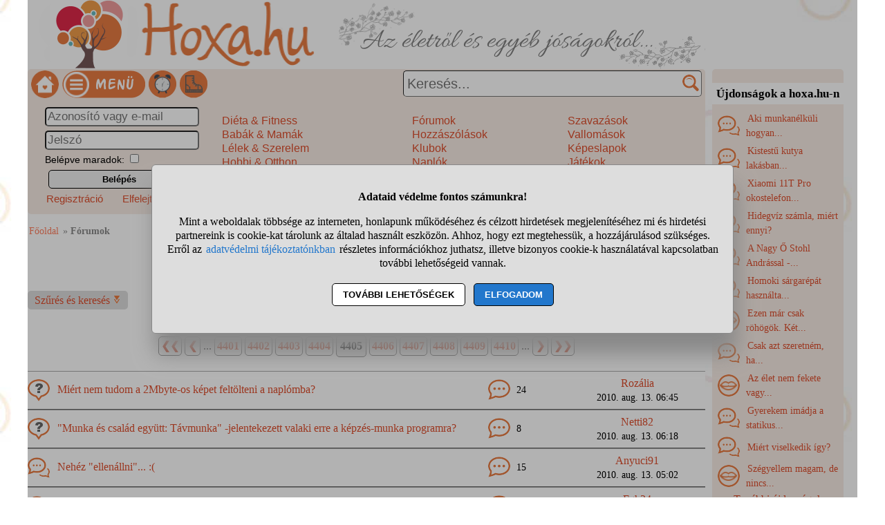

--- FILE ---
content_type: text/html; charset=UTF-8
request_url: https://www.hoxa.hu/forumok-oldal-4405
body_size: 11639
content:
<!DOCTYPE html>
<html lang="hu">
<head>
<title>Fórumok (4405. oldal)</title>
<meta charset="utf-8">
<meta name="viewport" content="width=device-width, initial-scale=1">
<meta name="description" content="Fórumok a Hoxán: Miért nem tudom a 2Mbyte-os képet feltölteni a naplómba?, &quot;Munka és család együtt: Távmunka&quot; -jelentekezett valaki erre a képzés-munka programra?, stb. 4405. oldal">
<meta name="keywords" content="fórumok, kérdések, válaszok, tapasztalatok">
<link rel="shortcut icon" href="//static.hoxa.hu/favicon.ico">
<link rel="apple-touch-icon" sizes="144x144" href="//static.hoxa.hu/apple-touch-icon-144x144.png">
<meta name="msapplication-TileColor" content="#FFFFFF">
<meta name="msapplication-TileImage" content="//static.hoxa.hu/mstile-144x144.png">
<link rel="author" title="Kapcsolat" href="/kapcsolat">
<style>
@media (min-width: 1200px){
HTML,BODY,#main1{ width: 1200px;}
#main1{ overflow: auto;} #main2{ width: 980px; float: left;}
#ujdonsagok{ width:190px; margin-top: 100px; margin-left: 10px; float: left;}
#ujdonsagok1{ height:84vh;} #ujdonsagok1 DIV{ width: 182px; padding: 0 4px 0 4px;}
}
@media (max-width:1180px){
HTML,BODY,#main1,#main2{ width:980px;} #ujdonsagok{ width:100%; margin-top:20px;} .udiv{ width: 31%; margin: 0 1% 0 1%;}
}
HTML,BODY{ font-size: 100%; line-height: 125%; margin: 0 auto 0 auto; font-family: tahoma;}
HTML,#main1{ background-image:url("//static.hoxa.hu/pic/nagyhatter.jpg"); background-attachment: fixed;} #main2{ background-color: white; overflow-y: hidden;}
H1{ color: #de4e2d; font-size: 140%; text-align: center; line-height: 120%; background-color: white; padding: 10px;}
H2{ font-size: 120%; margin: 20px 0 10px 0; text-align: center; padding: 5px; color: black; background-color: white;}
#fejlec{ background-image: url("//static.hoxa.hu/pic/desktopfejlec.png"); background-size: cover; width: 980px; height: 100px; cursor: pointer;}
#menu{ width: 100%; background-color: #f8ede6; padding: 2px 0 2px 0; font-family: sans-serif;}
.menu_bal{ width: 310px;}
#fooldalikon{ width: 40px; height: 40px; margin-left: 5px; background-image: url("//static.hoxa.hu/pic/menuikonok3.png"); background-position: -120px 0; cursor: pointer;}
#menuikon{ width: 120px; height: 40px; margin-left: 5px; background-image: url("//static.hoxa.hu/pic/menuikonok3.png"); background-position: -200px 0; cursor: pointer;}
#kereses{ width: 670px; text-align: right;}
#keresesmezo{ height: 26px; width: 400px; font-size: 20px; padding: 5px 25px 5px 5px; margin: 0 5px 0 0; border-width: 1px;}
.keresesgomb{ position: absolute; width: 25px; height: 25px; background-color: white; background-image: url("//static.hoxa.hu/pic/menuikonok3.png"); background-position: -160px 0; margin: 0; border: 0;}
.menuoszlop{ padding: 10px 2% 10px 2%;} .menuoszlop A{ font-weight: normal;}
#siteinfo{ width: 980px; text-align: center; font-size: 90%; border-top: solid black 1px; margin-top: 10px; padding-top: 10px; background-color: white;}
.morzsamenu{ font-size: 90%; padding: 14px 4px 5px 0; color: #898989;} .morzsamenu A{ color: #ff7f5f;}
.ivelt, SELECT, INPUT, TEXTAREA, BUTTON{ border-radius: 5px;}
.nemivelt1{ border-top-left-radius: 0;}
.nemivelt2{ border-top-right-radius: 0;}
.nemivelt3{ border-bottom-right-radius: 0;}
.nemivelt4{ border-bottom-left-radius: 0;}
.arnyek{ border: solid #a8a8a8 1px; box-shadow: 2px 4px 6px #787878;}
#gyorskereso{ background-color: white;}
#gyorskereso DIV{ border-top: solid #a6aca9 1px; border-bottom: solid #a6aca9 1px; cursor: pointer; background-color: #f8ede6; padding: 5px 15px 5px 15px;}
#gyorskereso DIV:hover{ background-color: #cccccc;}
.hiba{ background-color: #de294a; color: white; border: solid black 3px; padding: 15px; text-align: center; margin: 15px; border-radius: 10px;}
.hiba A{ color: yellow;}
.ok{ font-size: 120%; line-height: 120%; text-align: center; margin: 10px; padding: 10px; margin-bottom: 0; padding-bottom: 0;}
.small{ font-size: 90%;}
.betoltesikon{ background-image: url("//static.hoxa.hu/pic/betoltes.gif"); width: 37px; height: 37px; display: block; margin: 10px auto 10px auto;}
TEXTAREA{ display: block; width: 90%; height: 160px; font-size: 120%; color: darkred;}
INPUT,SELECT{ font-size: 105%; color: darkred; margin-top: 3px; margin-bottom: 3px; padding: 2px;}
BUTTON{ display: block; margin: 5px; margin-left: auto; margin-right: auto; width: 95%; max-width: 300px; text-align: center; padding: 5px; border: solid black 1px; font-weight: bold; cursor: pointer;}
A{ color: #de4e2d; text-decoration: none; padding: 2px;}
A:hover{ background-color: #dddddd; cursor: pointer;}
FORM{ display: inline; margin: 0; padding: 0;}
.flex{ display: flex; justify-content: center; flex-wrap: wrap;}
.flex DIV{ align-self: center;}
#ujdonsagok{ background-color:#f8ede6;}
#ujdonsagok1{ overflow: hidden; font-size: 90%; line-height: 150%; width: 100%;}
#ujdonsagok2{ height: 35px; text-align: center; line-height: 35px;}
.editor{ margin: 15px 0 15px 0; padding: 15px 0 15px 0; background-color: #f8ede6; color: black; border: solid #cccccc 1px;}
.editor BUTTON{ background-color: #f98c53; box-shadow: 2px 4px 6px #888888;}
.gomb{ background-color: #eeeeee; padding: 3px 7px 3px 7px; margin: 2px 3px 4px 3px; font-weight: normal; display: inline-block; border: solid #ef9d47 1px; border-radius: 10px;}
INPUT:disabled, SELECT:disabled, TEXTAREA:disabled{ background-color: #dedede;}
DIV{ word-break: break-word;}
.ikonok32{ display: inline-block; width: 32px; height: 32px; vertical-align: middle; margin-right: 5px; background-image: url("//static.hoxa.hu/pic/ikonok32-3.png");} .ikon32_3{ background-position: -64px 0;} .ikon32_23{ background-position: -704px 0;} .ikon32_19{ background-position: -576px 0;} .ikon32_40{ background-position: -1248px 0;} .ikon32_32{ background-position: -992px 0;} .ikon32_9{ background-position: -256px 0;} .ikon32_42{ background-position: -1312px 0;} #szuresgomb{ background-color: #dddddd; padding: 5px 10px 5px 10px;} #szuresdiv{ background-color: #dddddd; padding: 5px 0 5px 0; box-shadow: 2px 4px 6px #888888;} #szuresdiv INPUT[type="submit"]{ background-color: #bbbbbb;} .receptjellemzo DIV{ padding: 7px; margin: 3px; background-color: #dddddd; border: solid darkgray 1px;} .receptjellemzo IMG{ float: left; margin-right: 10px; display: inline-block;} .forumvalaszto{ font-size: 110%; text-align: center; margin: 10px 0 10px 0;} .oldalszamok{ margin: 20px 0 20px 0; text-align: center;} .oldalszamok A, .oldalszamok SPAN{ display: inline-block; border: solid gray 1px; text-decoration: none; padding: 3px; background-color: white; min-width: 15px; font-weight: bold; border-radius: 5px;}.oldalszamok A:hover:not(.active) {background-color: #ddd;} .lista{ padding-bottom: 7px; padding-top: 7px; border-top: 1px solid darkgray; border-bottom: 1px solid #666666;} .forumlista:hover{ cursor: pointer; background-color: #dddddd;}.forumlista1{width: 68%;}.forumlista2{width: 12%;}.forumlista3{width: 20%; text-align: center;} .ikon32_28{ background-position: -864px 0;} .ikon32_4{ background-position: -96px 0;} .dominoraikon{ background-image: url("//static.hoxa.hu/pic/menuikonok3.png"); background-position: 0 0; width: 40px; height: 40px; margin-left: 5px; cursor: pointer;} .bakancsjatek_ikon{ background-image: url("//static.hoxa.hu/pic/menuikonok3.png"); background-position: -320px 0; width: 40px; height: 40px; margin-left: 5px; cursor: pointer;} #stialert{ position: fixed; height: 100vh; margin: 0; padding: 0; background-color: rgba(0,0,0,0.3); font-size: 16px;}
#stialert A{ color: #27c;}
#stialert BUTTON{ display: inline-block; width: auto; padding: 8px 15px; margin: 3px 0; text-transform: uppercase; background-color: #fff; color: #000;}
#stialert #stidiv{ position: relative; width: 800px; max-width: 78%; max-height: 80%; padding: 20px; background-color: #ddd; border: solid #888888 1px; border-radius: 6px; box-shadow: 5px 30px 30px #888888; text-align: center; overflow-x: hidden; overflow-y: auto;}
#stialert SPAN{ white-space: nowrap;}
#stialert .sti_valasztas{ display: flex; justify-content: space-between; margin: 10px 0;}
</style>
<script>
function e(s){ return(document.getElementById(s));}
function displayset(s,n){ if(e(s)!==null) e(s).style.display=(n==2 ? "flex": (n==1 ? "block":"none"));}
function reloadpage(){ window.location.reload(false);}
function classdel(c){ var x=document.getElementsByClassName(c); for(var i=0;i<x.length;i++) x[i].innerHTML="";}
function cookienemok(){ if(confirm("Ehhez a művelethez szükség van a cookie-k használatára. Engedélyezed ezt a weboldal számára?")){ ccookie("cookieok",new Date().getTime(),0,94608000); return false;} else return true;}
function gcookie(s){ var re=new RegExp(s+"=([^;]+)"); var value=re.exec(document.cookie); return(value!=null ? unescape(value[1]):null);}
function ccookie(nev,ertek,uzenet,exp){
 uzenet=(typeof uzenet!=="undefined" ? uzenet:1); exp=(typeof exp!=="undefined" ? exp:(ertek=="" ? -1:0));
 if(nev!="cookieok" && !gcookie("cookieok")){ if(uzenet==0 || cookienemok()) return(0);}
 if(exp!=0){ var t=new Date().getTime()+(exp*1000),d=new Date(); d.setTime(t);}
 document.cookie=encodeURIComponent(nev)+"="+encodeURIComponent(ertek)+"; path=/; "+(exp!="" ? "expires="+d.toGMTString()+"; ":"")+"domain=hoxa.hu"; return(1);
}
voltres=[];
function getscript(js,res){
 if(res!=""){
  if(this.className!=e(res).className){ if(e(res).innerHTML!="" && voltres[res]==js){ e(res).innerHTML=""; return;} classdel(e(res).className);}
  if(res!="res"){ displayset(res,1); ugras(res); betoltes(res,0);}
 }
 voltres[res]=js;
 var jss=document.createElement("script"); jss.type="text/javascript"; jss.src=js; jss.async=true;
 document.getElementsByTagName("head")[0].appendChild(jss);
}
function ugras(el){
 el=e(el); etop=el.offsetTop; wtop=window.scrollY; wbottom=wtop+window.innerHeight;
 if(etop>=wbottom || etop<=wtop) window.scrollTo(0,Math.max(etop-50,0));
}
function menukatt(){
 if(e("menudiv").style.display=="none"){ displayset("menudiv",2); displayset("gyorskereso",0); ccookie("menu",1,0);}
 else{ displayset("menudiv",0); ccookie("menu",0,0);}
 return false;
}
function uenc(v){
 return(encodeURIComponent(v.replace(/ /g,"-").replace("/"," ")));
}
function gyorskereses1(s){
var v=e("keresesmezo").value;
 if(s!=v || v.length>40) return false;
 displayset("menudiv",0); displayset("gyorskereso",1);
 getscript("/jquery/gyorskereso.php?keres="+uenc(v),"");
}
var sprev="";
function gyorskereses(){
var s=e("keresesmezo").value;
 if(s==sprev) return; sprev=s;
 if(s.length==0) return false;
 setTimeout(function(){gyorskereses1(s);},400);
}
function keresesfocus(){ if(e("keresesmezo").value!=""){ displayset("menudiv",0); displayset("gyorskereso",1);} gyorskereses();}
function kereses(){
 v=e("keresesmezo").value;
 if(v.trim()==""){ alert("Adj meg egy szót vagy kifejezést a kereséshez!"); return false;}
 if(v.length>40){ alert("Ilyen hosszú kifejezésre nem tudunk neked keresni! Csak a legfontosabb kulcsszavakat add meg, ha keresel!"); return false;}
 e("keresesgomb").disabled=true; e("keresesmezo").disabled=true; e("keresesmezo").value="Keresés folyamatban...";
 location.href="/"+uenc(v)+"-kereses";
 return false;
}
var betoltesalatt=0;
function betoltes(res,mode){
 if(mode==0){ betoltesalatt=1; displayset(res,0); e(res).innerHTML="<span class=\"betoltesikon\"></span>"; setTimeout(function(){ betoltes(res,1);},300);}
 else if(mode==1 && betoltesalatt==1) displayset(res,1);
}
function postform(form,js){
 e(form+"_sbmt").disabled=true;
 res=form+"_res"; betoltes(res,0);
 var xhr=new XMLHttpRequest();
 xhr.open("POST","/jquery/"+js,true);
 xhr.onload=function(){ var v=this.responseText; if(v!="") eval(v); else displayset(res,0); e(form+"_sbmt").disabled=false;};
 xhr.send(new FormData(e(form)));
 return false;
}
function szures(c){
 if(e("szuresdiv").style.display=="none"){
  e("szuresdiv").style.display="block"; e("szuresinfo").style.display="none";
  e("szuresgomb").classList.add("nemivelt3"); e("szuresgomb").classList.add("nemivelt4");
  ccookie(c,1,0);
 }
 else{
  e("szuresdiv").style.display="none"; e("szuresinfo").style.display="block";
  e("szuresgomb").classList.remove("nemivelt3"); e("szuresgomb").classList.remove("nemivelt4");
  ccookie(c,0,0);
 }
 return false;
}
function sti_allitas(n,ertek){ document.getElementById(n).innerHTML=document.getElementById(n).innerHTML.replace((ertek=="BE" ? "BE":"KI"),(ertek=="BE" ? "KI":"BE"));}
function sti_meret(){ dd=document.getElementById("stidiv"); dd.style.left=((o.offsetWidth-dd.offsetWidth)/2)+"px"; dd.style.top=((o.offsetHeight-dd.offsetHeight)/2)+"px";}
function stialert(){
 d=document;
 if(document.getElementById("stialert")) return(null);
 o=d.getElementsByTagName("html")[0].appendChild(d.createElement("div")); o.id="stialert";
 d.body.style.position="absolute"; o.style.width=d.body.offsetWidth+"px";
 o.innerHTML="<div id=\"stidiv\"><p><b>Adataid védelme fontos számunkra!</b></p><p>Mint a weboldalak többsége az interneten, honlapunk működéséhez és célzott hirdetések megjelenítéséhez mi és hirdetési partnereink is cookie-kat tárolunk az általad használt eszközön. Ahhoz, hogy ezt megtehessük, a hozzájárulásod szükséges. Erről az <a href=\"/adatvedelem\">adatvédelmi tájékoztatónkban</a> részletes információkhoz juthatsz, illetve bizonyos cookie-k használatával kapcsolatban további lehetőségeid vannak.</p><p><button onclick='sti_lehetosegek();'>További lehetőségek</button> &nbsp; <button onclick='sti_mentes();' style=\"background-color: #27c; color: #fff;\">Elfogadom</button></p></div>";
 sti_meret();
}
function sti_kiir(n){
 if(n=="") be=1; else if(sti_ertek!=-1 && sti_ertek!=null) be=2; else be=0;
 return("<span"+(be!=1 ? " style=\"cursor: pointer; color: #27c;\" onclick='sti_allitas(\""+n+"\",this.innerHTML);'":"")+">"+(be>0 ? "BE":"KI")+"</span>");
}
function sti_valasztas(t,r,n){
 return("<div class=\"sti_valasztas\"><div style=\"text-align: left;\"><b>"+t+":</b>"+(n=="" ? " (nem kikapcsolható)":"")+"<br><small>"+r+"</small></div><div id='"+n+"'>"+sti_kiir(n)+"</div></div>");
}
function sti_lehetosegek(){
 document.getElementById("stidiv").innerHTML="<p>A weboldalunk és hirdetési partnereink által használt cookie-kat két részre bontottuk. A működéshez feltétlen szükségesek kikapcsolására nincs lehetőséged. A személyre szabottabb hirdetésekkel számodra érdekesebb reklámok jelenhetnek meg. Amennyiben ezt nem szeretnéd, elutasíthatod. További információkat az <a href=\"/adatvedelem\">adatvédelmi tájékoztatónkban</a> olvashatsz.</b></p>"+sti_valasztas("Az oldal működéséhez szükséges cookie-k","Szükségesek a belépés/regisztráció esetén történő azonosításhoz","")+sti_valasztas("Személyre szabott hirdetések megjelenítéséhez szükséges cookie-k","A célzott hirdetések korábban gyűjtött adatokon alapulnak, illetve adatokat gyűjthetnek a hirdetés célzásához<br>Ezek a hirdetések további cookie-kat használhatnak a gyakoriságkorlátozáshoz, összesített jelentésekhez és visszaélések elleni intézkedések céljából","stiok")+(sti_ertek!=null ? "<div class=\"sti_valasztas\"><div style=\"text-align: left;\"><a onclick='sti_visszavonas();' style=\"cursor: pointer;\">Korábbi hozzájárulás visszavonása</a><br><small>Ha visszavonod a korábbi nyilatkozatod, ezt úgy tekintjük, hogy a weboldalunk működéséhez szükséges cookie-k használatát sem engedélyezed. Enélkül viszont a honlapunk tartalmát sem fogod elérni.</small></div></div>":"")+"<p><button onclick='sti_mentes();'>Beállítások mentése</button></p>";
 sti_meret();
}
function sti_mentes(){
 c=document.getElementById("stiok");
 t=new Date().getTime(); d=new Date(); d.setTime(t+31536000000); if(c && c.innerHTML.indexOf(">KI<")!==-1) t=-1;
 document.cookie=encodeURIComponent("cookieok")+"="+encodeURIComponent(t)+"; path=/; expires="+d.toGMTString()+"; domain="+window.location.hostname.replace("www.","");
 if(sti_ertek!=null && (sti_ertek==t || (sti_ertek>-1 && t>-1))){ document.getElementsByTagName("html")[0].removeChild(document.getElementById("stialert")); sti_ertek=t;} else window.location.reload(false);
}
function sti_visszavonas(){
 t=new Date().getTime(); d=new Date(); d.setTime(t-1);
 document.cookie=encodeURIComponent("cookieok")+"="+encodeURIComponent(t)+"; path=/; expires="+d.toGMTString()+"; domain="+window.location.hostname.replace("www.","");
 document.getElementById("stidiv").innerHTML="<p><b>Visszavontad a cookie-k használatát lehetővé tevő hozzájárulásodat.</b></p><p>A weboldalunk használatához feltétlenül szükséges cookie-k nélkül a honlapunk tartalmát nem éred el. Ha a későbbiekben meggondolnád magad, a honlap újbóli meglátogatásakor újra dönthetsz a cookie-król.</p>";
}
var re=new RegExp("cookieok=([^;]+)"); var sti_ertek=re.exec(document.cookie); sti_ertek=(sti_ertek!=null ? unescape(sti_ertek[1]):null);

</script>
</head>
<body>
<div id="main1"><div id="main2">
<div id="fejlec" onclick='location.href="/";'></div>
<div id="menu" class="flex ivelt" style="justify-content: space-between;">
<div class="flex menu_bal" style="justify-content: flex-start;">
<div id="fooldalikon" onclick='location.href="/";' title="Hoxa főoldala"></div>
<div id="menuikon" onclick='menukatt();'></div>
<div class="dominoraikon" onclick='getscript("/jquery/dominora.php","res");'></div>
<div id="bakancsikon" class="bakancsjatek_ikon" onclick='location.href="/bakancslista-jatek";' title='Bakancslista játék'></div>
</div>
<form action="/forumok" method="POST" id="keresesform" onsubmit='return kereses();'>
<div id="kereses" style="position: relative; align-content: flex-end;">
<input type="text" name="keres" id="keresesmezo" placeholder="Keresés..." onfocus='keresesfocus();' onkeyup='gyorskereses();' autocomplete="off" class="ivelt">
<button id="keresesgomb" class="keresesgomb" style="top: 6px; right: 8px;" aria-label="Keresés"></button>
</div></form>
<div id="menudiv" class="flex" style="flex: 0 0 100%;">
<div class="menuoszlop" style="width: 22%;"><div id="belepesablak"><form action="/forumok" method="POST" id="blp" onsubmit='postform("blp","belepes.php"); return false;'><div><input type="text" name="nev" value='' placeholder="Azonosító vagy e-mail" title="Neved" style="width: 100%;"><br><input type="password" name="jelszo" maxlength="30" placeholder="Jelszó" title="Jelszavad" style="width: 100%;"><br><span style="font-size: 90%;">Belépve maradok: <input type="checkbox" name="auto" value="1" class="checkbox" title="Automatikus bejelentkeztetés"></span><br><button id="blp_sbmt">Belépés</button><div class="flex" style="width: 100%; justify-content: space-between;"><div><a href="/regisztracio" style="font-size: 93%;">Regisztráció</a></div><div><a href="/elfelejtettjelszo" style="font-size: 93%;">Elfelejtett jelszó</a></div></div></div></form></div>
<div id="blp_res"></div>
</div>
<div class="menuoszlop" style="width: 24%;"><a href='/dieta-fitness'>Diéta &amp; Fitness</a><br><a href='/babak-mamak'>Babák &amp; Mamák</a><br><a href='/lelek-szerelem'>Lélek &amp; Szerelem</a><br><a href='/hobbi-otthon'>Hobbi &amp; Otthon</a><br><a href='/szepseg-egeszseg'>Szépség &amp; Egészség</a><br><a href='/egyeb-temak'>Egyéb témák</a><br></div>
<div class="menuoszlop" style="width: 19%;"><a href='/forumok'>Fórumok</a><br><a href='/forumtoplista'>Hozzászólások</a><br><a href='/klubok'>Klubok</a><br><a href='/naplok'>Naplók</a><br><a href='/cikkek'>Írások</a><br><a href='/receptek'>Receptek</a><br></div>
<div class="menuoszlop" style="width: 18%;"><a href='/szavazasok'>Szavazások</a><br><a href='/vallomasok'>Vallomások</a><br><a href='/kepeslapok'>Képeslapok</a><br><a href='/jatekok'>Játékok</a><br><a href='/kepgaleria'>Képgaléria</a><br><a href='/torzstagok'>Törzstagok</a><br></div>
</div>
</div>
<noscript><div class="hiba">Figyelem! Nincs a böngésződben engedélyezve a JavaScript futtatása, enélkül a honlapunk több fontos funkciója használhatatlan lesz számodra (köztük olyan fontos részek is, mint amilyen a Menüben navigálás, Keresés, a Bejelentkezés, illetve egyéb interakciók. A JavaScriptet a böngésződ beállításai között engedélyezheted.</div></noscript>
<div id="gyorskereso"></div>
<div id="main">
<div class="morzsamenu"><a href='/' title="Hoxa">Főoldal</a> &raquo; <b>Fórumok</b></div>
<h1>Fórumok</h1>
<div class="flex" style="justify-content: space-between;"><div style="width: 200px;"><a onclick='return szures("forumszures");' id="szuresgomb" class="admin ivelt">Szűrés és keresés <img src="//static.hoxa.hu/pic/szures.png" alt="Szűrés"></a> </div><div id="szuresinfo" style="text-align: right; font-size: 90%;">Kategória: <b>Összes fórum</b>, Sorrend: <b>Utoljára hozzászólt elöl</b>, <span style="white-space: nowrap;">Szűrés: <b>csak beszélgetés és tudásbázis</b></span></div></div><div id="szuresdiv" class="ivelt nemivelt1" style="display: none;"><div class="flex" style="width: 100%;"><div style="width:33%;text-align:center;"><select id="szuresselect" onchange='location.href="/forumok"+e("szuresselect").value; return false;'><option value="">- minden fórum -</option><option value="-babak-mamak">Babák &amp; Mamák</option><option value="-dieta-fitness">Diéta &amp; Fitness</option><option value="-egyeb-temak">Egyéb témák</option><option value="-hobbi-otthon">Hobbi &amp; Otthon</option><option value="-lelek-szerelem">Lélek &amp; Szerelem</option><option value="-szepseg-egeszseg">Szépség &amp; Egészség</option></select></div><div style="width:33%;text-align:center;"><div>Sorrend: <select id="forumsorrend" onfocus='this.setAttribute("PrvSelectedValue",this.value);' onchange='if(!gcookie("cookieok") && cookienemok()){ this.value=this.getAttribute("PrvSelectedValue"); return false;} ccookie("forumsorrend",e("forumsorrend").value); reloadpage(); return false;'><option value="0" selected>Utoljára hozzászólt</option><option value="1">Friss téma</option><option value="2">Sok hozzászólás</option><option value="3">Kedvencek</option></select></div></div><div style="width:33%;text-align:center;"><form action="/forumok" method="POST" onsubmit='if(e("keresesmezo2").value=="") alert("Adj meg egy szót vagy kifejezést a kereséshez!"); else location.href="/"+encodeURIComponent(e("keresesmezo2").value.replace(/ /g,"-").replace("/"," "))+"-forumkereses"; return false;'><div style="position: relative; width: 80%; margin-left: auto; margin-right: auto;"><input type="text" id="keresesmezo2" placeholder="fórum keresés..." style="width: 100%; padding: 5px 0 5px 5px; margin: 0; "><button class="keresesgomb" style="top: 5px; right: 1px;"></button></div></form></div><form action="/forumok" method="POST"><div class="forumvalaszto"><label style="white-space: nowrap;"><input type="checkbox" id="forumvalaszto1" value="1" class="forumvalaszto0" checked onchange='ccookie("forumvalaszto1",(e("forumvalaszto1").checked ? 1:-1),100*24*60*60); reloadpage();' /> Beszélgetés</label> &nbsp; <label style="white-space: nowrap;"><input type="checkbox" id="forumvalaszto2" value="2" class="forumvalaszto0" checked onchange='ccookie("forumvalaszto2",(e("forumvalaszto2").checked ? 2:-1),100*24*60*60); reloadpage();' /> Tudásbázis</label> &nbsp; <label style="white-space: nowrap;"><input type="checkbox" id="forumvalaszto3" value="3" class="forumvalaszto0" onchange='ccookie("forumvalaszto3",(e("forumvalaszto3").checked ? 3:-1),100*24*60*60); reloadpage();' /> Fórumjáték</label> &nbsp; <label style="white-space: nowrap;"><input type="checkbox" id="forumvalaszto4" value="4" class="forumvalaszto0" onchange='ccookie("forumvalaszto4",(e("forumvalaszto4").checked ? 4:-1),100*24*60*60); reloadpage();' /> Egyszavasok</label></div></form></div></div><br><div style="margin-top:10px;"></div>
<div class="oldalszamok" style="text-align: center;"><a href='/forumok' title="Fórumok">&#10094;&#10094;</a> <a href='/forumok-oldal-4404' title="Fórumok 4404.">&#10094;</a> ...  <a href='/forumok-oldal-4401' title="Fórumok 4401.">4401</a>  <a href='/forumok-oldal-4402' title="Fórumok 4402.">4402</a>  <a href='/forumok-oldal-4403' title="Fórumok 4403.">4403</a>  <a href='/forumok-oldal-4404' title="Fórumok 4404.">4404</a>  <span style='background-color: #efefef; padding: 5px; font-weight: bold;'>4405</span> <a href='/forumok-oldal-4406' title="Fórumok 4406.">4406</a>  <a href='/forumok-oldal-4407' title="Fórumok 4407.">4407</a>  <a href='/forumok-oldal-4408' title="Fórumok 4408.">4408</a>  <a href='/forumok-oldal-4409' title="Fórumok 4409.">4409</a>  <a href='/forumok-oldal-4410' title="Fórumok 4410.">4410</a> ... <a href='/forumok-oldal-4406' title="Fórumok 4406.">&#10095;</a> <a href='/forumok-oldal-5550' title="Fórumok 5550.">&#10095;&#10095;</a> </div>
<div class="forumlista lista flex" title='Miért nem tudom a 2Mbyte-os képet feltölteni a naplómba?' onclick='window.location.href="/miert-nem-tudom-a-2mbyte-os-kepet-forum"; return true;'><div class="forumlista1"><span class="ikonok32 ikon32_28"></span> <a href='/miert-nem-tudom-a-2mbyte-os-kepet-forum'>Miért nem tudom a 2Mbyte-os képet feltölteni a naplómba?</a></div><div class="forumlista2"><span class="ikonok32 ikon32_4"></span> <span class="small">24</span></div><div class="forumlista3"><a href='/adatlap-17403'>Rozália</a><br><span class="small">2010. aug. 13. 06:45</span></div></div>
<div class="forumlista lista flex" title='&quot;Munka és család együtt: Távmunka&quot; -jelentekezett valaki erre a képzés-munka programra?' onclick='window.location.href="/munka-es-csalad-egyutt-tavmunka-forum"; return true;'><div class="forumlista1"><span class="ikonok32 ikon32_28"></span> <a href='/munka-es-csalad-egyutt-tavmunka-forum'>&quot;Munka és család együtt: Távmunka&quot; -jelentekezett valaki erre a képzés-munka programra?</a></div><div class="forumlista2"><span class="ikonok32 ikon32_4"></span> <span class="small">8</span></div><div class="forumlista3"><a href='/adatlap-236404'>Netti82</a><br><span class="small">2010. aug. 13. 06:18</span></div></div>
<div class="forumlista lista flex" title='Nehéz &quot;ellenállni&quot;... :(' onclick='window.location.href="/nehez-ellenallni-forum"; return true;'><div class="forumlista1"><span class="ikonok32 ikon32_3"></span> <a href='/nehez-ellenallni-forum'>Nehéz &quot;ellenállni&quot;... :(</a></div><div class="forumlista2"><span class="ikonok32 ikon32_4"></span> <span class="small">15</span></div><div class="forumlista3"><a href='/adatlap-75608'>Anyuci91</a><br><span class="small">2010. aug. 13. 05:02</span></div></div>
<div class="forumlista lista flex" title='Merre ezután?' onclick='window.location.href="/merre-ezutan-forum"; return true;'><div class="forumlista1"><span class="ikonok32 ikon32_3"></span> <a href='/merre-ezutan-forum'>Merre ezután?</a></div><div class="forumlista2"><span class="ikonok32 ikon32_4"></span> <span class="small">99</span></div><div class="forumlista3"><a href='/adatlap-237768'>Fgh34</a><br><span class="small">2010. aug. 13. 01:00</span></div></div>
<div class="forumlista lista flex" title='98-as lánycsapat nevét keresem, aki tud segítsen:)' onclick='window.location.href="/98-as-lanycsapat-nevet-keresem-aki-tud-forum"; return true;'><div class="forumlista1"><span class="ikonok32 ikon32_28"></span> <a href='/98-as-lanycsapat-nevet-keresem-aki-tud-forum'>98-as lánycsapat nevét keresem, aki tud segítsen:)</a></div><div class="forumlista2"><span class="ikonok32 ikon32_4"></span> <span class="small">11</span></div><div class="forumlista3"><a href='/adatlap-183117'>81Krisztina</a><br><span class="small">2010. aug. 13. 00:13</span></div></div>
<div class="forumlista lista flex" title='Diapozitiv (szines 24x36), lehet-e digitalizálni, hogyan?' onclick='window.location.href="/diapozitiv-szines-24x36-lehet-e-forum"; return true;'><div class="forumlista1"><span class="ikonok32 ikon32_28"></span> <a href='/diapozitiv-szines-24x36-lehet-e-forum'>Diapozitiv (szines 24x36), lehet-e digitalizálni, hogyan?</a></div><div class="forumlista2"><span class="ikonok32 ikon32_4"></span> <span class="small">16</span></div><div class="forumlista3"><a href='/adatlap-222660'>Naftalin358</a><br><span class="small">2010. aug. 13. 00:09</span></div></div>
<div class="forumlista lista flex" title='Hogy lehet pénzt adni jópofán nászajándékba' onclick='window.location.href="/hogy-lehet-penzt-adni-jopofan-naszajandekba-forum"; return true;'><div class="forumlista1"><span class="ikonok32 ikon32_3"></span> <a href='/hogy-lehet-penzt-adni-jopofan-naszajandekba-forum'>Hogy lehet pénzt adni jópofán nászajándékba</a></div><div class="forumlista2"><span class="ikonok32 ikon32_4"></span> <span class="small">15</span></div><div class="forumlista3"><a href='/adatlap-56154'>Csigusz 79</a><br><span class="small">2010. aug. 12. 23:42</span></div></div>
<div class="forumlista lista flex" title='Ti miket szoktatok kitalálni, ha nem mentek suliba/munkaba?' onclick='window.location.href="/ti-miket-szoktatok-kitalalni-ha-nem-forum"; return true;'><div class="forumlista1"><span class="ikonok32 ikon32_28"></span> <a href='/ti-miket-szoktatok-kitalalni-ha-nem-forum'>Ti miket szoktatok kitalálni, ha nem mentek suliba/munkaba?</a></div><div class="forumlista2"><span class="ikonok32 ikon32_4"></span> <span class="small">18</span></div><div class="forumlista3"><a href='/adatlap-238621'>C188868c45</a><br><span class="small">2010. aug. 12. 23:01</span></div></div>
<div class="forumlista lista flex" title='Segítség, zip fájl!' onclick='window.location.href="/segitseg-zip-fajl-forum"; return true;'><div class="forumlista1"><span class="ikonok32 ikon32_3"></span> <a href='/segitseg-zip-fajl-forum'>Segítség, zip fájl!</a></div><div class="forumlista2"><span class="ikonok32 ikon32_4"></span> <span class="small">13</span></div><div class="forumlista3"><a href='/adatlap-1226'>Bige</a><br><span class="small">2010. aug. 12. 22:18</span></div></div>
<div class="forumlista lista flex" title='Barnitó Tea' onclick='window.location.href="/barnito-tea-forum"; return true;'><div class="forumlista1"><span class="ikonok32 ikon32_3"></span> <a href='/barnito-tea-forum'>Barnitó Tea</a></div><div class="forumlista2"><span class="ikonok32 ikon32_4"></span> <span class="small">30</span></div><div class="forumlista3"><a href='/adatlap-106687'>Veronika27</a><br><span class="small">2010. aug. 12. 22:10</span></div></div>
<div class="forumlista lista flex" title='Ma már nem gyújtottam rá...most kicsit meginogtam!HELP :S :D' onclick='window.location.href="/ma-mar-nem-gyujtottam-ramost-kicsit-forum"; return true;'><div class="forumlista1"><span class="ikonok32 ikon32_3"></span> <a href='/ma-mar-nem-gyujtottam-ramost-kicsit-forum'>Ma már nem gyújtottam rá...most kicsit meginogtam!HELP :S :D</a></div><div class="forumlista2"><span class="ikonok32 ikon32_4"></span> <span class="small">43</span></div><div class="forumlista3"><a href='/adatlap-201151'>Guzmi</a><br><span class="small">2010. aug. 12. 22:07</span></div></div>
<div class="forumlista lista flex" title='Szerzői jogvédelem: tud valaki segíteni?' onclick='window.location.href="/szerzoi-jogvedelem-tud-valaki-segiteni-forum"; return true;'><div class="forumlista1"><span class="ikonok32 ikon32_28"></span> <a href='/szerzoi-jogvedelem-tud-valaki-segiteni-forum'>Szerzői jogvédelem: tud valaki segíteni?</a></div><div class="forumlista2"><span class="ikonok32 ikon32_4"></span> <span class="small">7</span></div><div class="forumlista3"><a href='/adatlap-171711'>F303be5590</a><br><span class="small">2010. aug. 12. 22:06</span></div></div>
<div class="forumlista lista flex" title='Melyiket válasszam?(kozmetikum)' onclick='window.location.href="/melyiket-valasszamkozmetikum-forum"; return true;'><div class="forumlista1"><span class="ikonok32 ikon32_3"></span> <a href='/melyiket-valasszamkozmetikum-forum'>Melyiket válasszam?(kozmetikum)</a></div><div class="forumlista2"><span class="ikonok32 ikon32_4"></span> <span class="small">2</span></div><div class="forumlista3"><a href='/adatlap-106687'>Veronika27</a><br><span class="small">2010. aug. 12. 22:03</span></div></div>
<div class="forumlista lista flex" title='Miskolc- Szerencs környéke' onclick='window.location.href="/miskolc-szerencs-kornyeke-forum"; return true;'><div class="forumlista1"><span class="ikonok32 ikon32_3"></span> <a href='/miskolc-szerencs-kornyeke-forum'>Miskolc- Szerencs környéke</a></div><div class="forumlista2"><span class="ikonok32 ikon32_4"></span> <span class="small">20</span></div><div class="forumlista3"><a href='/adatlap-44250'>Melcsuuu</a><br><span class="small">2010. aug. 12. 21:59</span></div></div>
<div class="forumlista lista flex" title='Méhcsipés helye csúnya mit tegyek rá?' onclick='window.location.href="/mehcsipes-helye-csunya-mit-tegyek-ra-forum"; return true;'><div class="forumlista1"><span class="ikonok32 ikon32_28"></span> <a href='/mehcsipes-helye-csunya-mit-tegyek-ra-forum'>Méhcsipés helye csúnya mit tegyek rá?</a></div><div class="forumlista2"><span class="ikonok32 ikon32_4"></span> <span class="small">19</span></div><div class="forumlista3"><a href='/adatlap-228193'>Db4f1eff6b</a><br><span class="small">2010. aug. 12. 21:57</span></div></div>
<div class="forumlista lista flex" title='Krumplis pite' onclick='window.location.href="/krumplis-pite-forum"; return true;'><div class="forumlista1"><span class="ikonok32 ikon32_3"></span> <a href='/krumplis-pite-forum'>Krumplis pite</a></div><div class="forumlista2"><span class="ikonok32 ikon32_4"></span> <span class="small">11</span></div><div class="forumlista3"><a href='/adatlap-204212'>Sicike</a><br><span class="small">2010. aug. 12. 21:57</span></div></div>
<div class="forumlista lista flex" title='Raffroló=római függöny' onclick='window.location.href="/raffroloromai-fuggony-forum"; return true;'><div class="forumlista1"><span class="ikonok32 ikon32_3"></span> <a href='/raffroloromai-fuggony-forum'>Raffroló=római függöny</a></div><div class="forumlista2"><span class="ikonok32 ikon32_4"></span> <span class="small">3</span></div><div class="forumlista3"><a href='/adatlap-171711'>F303be5590</a><br><span class="small">2010. aug. 12. 21:55</span></div></div>
<div class="forumlista lista flex" title='Nyirokcsomó duzzanat' onclick='window.location.href="/nyirokcsomo-duzzanat-forum"; return true;'><div class="forumlista1"><span class="ikonok32 ikon32_3"></span> <a href='/nyirokcsomo-duzzanat-forum'>Nyirokcsomó duzzanat</a></div><div class="forumlista2"><span class="ikonok32 ikon32_4"></span> <span class="small">12</span></div><div class="forumlista3"><a href='/adatlap-233318'>Timmmm</a><br><span class="small">2010. aug. 12. 21:53</span></div></div>
<div class="forumlista lista flex" title='Természetgyógyász Dunaújvárosban!' onclick='window.location.href="/termeszetgyogyasz-dunaujvarosban-forum"; return true;'><div class="forumlista1"><span class="ikonok32 ikon32_28"></span> <a href='/termeszetgyogyasz-dunaujvarosban-forum'>Természetgyógyász Dunaújvárosban!</a></div><div class="forumlista2"><span class="ikonok32 ikon32_4"></span> <span class="small">3</span></div><div class="forumlista3"><a href='/adatlap-190413'>409f3dc117</a><br><span class="small">2010. aug. 12. 21:24</span></div></div>
<div class="forumlista lista flex" title='30.év fölött ajánlatos használni szemránckrémet?' onclick='window.location.href="/30ev-folott-ajanlatos-hasznalni-forum"; return true;'><div class="forumlista1"><span class="ikonok32 ikon32_28"></span> <a href='/30ev-folott-ajanlatos-hasznalni-forum'>30.év fölött ajánlatos használni szemránckrémet?</a></div><div class="forumlista2"><span class="ikonok32 ikon32_4"></span> <span class="small">25</span></div><div class="forumlista3"><a href='/adatlap-208318'>81057d5f8a</a><br><span class="small">2010. aug. 12. 20:18</span></div></div>
<div class="forumlista lista flex" title='Most mihez kezdjek, mit jelent ez?' onclick='window.location.href="/most-mihez-kezdjek-mit-jelent-ez-forum"; return true;'><div class="forumlista1"><span class="ikonok32 ikon32_3"></span> <a href='/most-mihez-kezdjek-mit-jelent-ez-forum'>Most mihez kezdjek, mit jelent ez?</a></div><div class="forumlista2"><span class="ikonok32 ikon32_4"></span> <span class="small">52</span></div><div class="forumlista3"><a href='/adatlap-237497'>Biborcsiga</a><br><span class="small">2010. aug. 12. 19:53</span></div></div>
<div class="forumlista lista flex" title='Receptek tejallergiás gyerekeknek' onclick='window.location.href="/receptek-tejallergias-gyerekeknek-forum"; return true;'><div class="forumlista1"><span class="ikonok32 ikon32_3"></span> <a href='/receptek-tejallergias-gyerekeknek-forum'>Receptek tejallergiás gyerekeknek</a></div><div class="forumlista2"><span class="ikonok32 ikon32_4"></span> <span class="small">10</span></div><div class="forumlista3"><a href='/adatlap-135781'>Vikijoci2</a><br><span class="small">2010. aug. 12. 19:01</span></div></div>
<div class="forumlista lista flex" title='Kutyás barátok.' onclick='window.location.href="/kutyas-baratok-forum"; return true;'><div class="forumlista1"><span class="ikonok32 ikon32_3"></span> <a href='/kutyas-baratok-forum'>Kutyás barátok.</a></div><div class="forumlista2"><span class="ikonok32 ikon32_4"></span> <span class="small">80</span></div><div class="forumlista3"><a href='/adatlap-80267'>Morkika</a><br><span class="small">2010. aug. 12. 18:35</span></div></div>
<div class="forumlista lista flex" title='Tud valaki valamit a Beloianniszban tartandó görög fesztiválról?' onclick='window.location.href="/tud-valaki-valamit-a-beloianniszban-forum"; return true;'><div class="forumlista1"><span class="ikonok32 ikon32_3"></span> <a href='/tud-valaki-valamit-a-beloianniszban-forum'>Tud valaki valamit a Beloianniszban tartandó görög fesztiválról?</a></div><div class="forumlista2"><span class="ikonok32 ikon32_4"></span> <span class="small">11</span></div><div class="forumlista3"><a href='/adatlap-80267'>Morkika</a><br><span class="small">2010. aug. 12. 18:32</span></div></div>
<div class="forumlista lista flex" title='Aki a WOW-al játszik gyertek beszélgessünk!' onclick='window.location.href="/aki-a-wow-al-jatszik-gyertek-beszelgessunk-forum"; return true;'><div class="forumlista1"><span class="ikonok32 ikon32_3"></span> <a href='/aki-a-wow-al-jatszik-gyertek-beszelgessunk-forum'>Aki a WOW-al játszik gyertek beszélgessünk!</a></div><div class="forumlista2"><span class="ikonok32 ikon32_4"></span> <span class="small">2</span></div><div class="forumlista3"><a href='/adatlap-204691'>5404289bd6</a><br><span class="small">2010. aug. 12. 17:58</span></div></div>
<div class="forumlista lista flex" title='Háromszög alakú ceruzát hogyan lehet hegyezni?' onclick='window.location.href="/haromszog-alaku-ceruzat-hogyan-lehet-forum"; return true;'><div class="forumlista1"><span class="ikonok32 ikon32_28"></span> <a href='/haromszog-alaku-ceruzat-hogyan-lehet-forum'>Háromszög alakú ceruzát hogyan lehet hegyezni?</a></div><div class="forumlista2"><span class="ikonok32 ikon32_4"></span> <span class="small">15</span></div><div class="forumlista3"><a href='/adatlap-124954'>Ritapam</a><br><span class="small">2010. aug. 12. 16:43</span></div></div>
<div class="forumlista lista flex" title='Emberléptékű orvosok, árak - plasztikai sebészet' onclick='window.location.href="/emberlepteku-orvosok-arak-plasztikai-forum"; return true;'><div class="forumlista1"><span class="ikonok32 ikon32_3"></span> <a href='/emberlepteku-orvosok-arak-plasztikai-forum'>Emberléptékű orvosok, árak - plasztikai sebészet</a></div><div class="forumlista2"><span class="ikonok32 ikon32_4"></span> <span class="small">16</span></div><div class="forumlista3"><a href='/adatlap-239405'>Orsi45</a><br><span class="small">2010. aug. 12. 16:27</span></div></div>
<div class="forumlista lista flex" title='Kell-e koszorúslány az esküvőre?' onclick='window.location.href="/kell-e-koszoruslany-az-eskuvore-forum"; return true;'><div class="forumlista1"><span class="ikonok32 ikon32_28"></span> <a href='/kell-e-koszoruslany-az-eskuvore-forum'>Kell-e koszorúslány az esküvőre?</a></div><div class="forumlista2"><span class="ikonok32 ikon32_4"></span> <span class="small">60</span></div><div class="forumlista3"><a href='/adatlap-17530'>0a6ce1d48d</a><br><span class="small">2010. aug. 12. 16:27</span></div></div>
<div class="forumlista lista flex" title='Milyen a jó kés a konyhában?' onclick='window.location.href="/milyen-a-jo-kes-a-konyhaban-forum"; return true;'><div class="forumlista1"><span class="ikonok32 ikon32_28"></span> <a href='/milyen-a-jo-kes-a-konyhaban-forum'>Milyen a jó kés a konyhában?</a></div><div class="forumlista2"><span class="ikonok32 ikon32_4"></span> <span class="small">16</span></div><div class="forumlista3"><a href='/adatlap-239400'>Imreh</a><br><span class="small">2010. aug. 12. 16:21</span></div></div>
<div class="forumlista lista flex" title='Terhességre utaló jeleket érzek, de 10 teszt is negatív lett. Mi lehet ez?' onclick='window.location.href="/terhessegre-utalo-jeleket-erzek-de-10-forum"; return true;'><div class="forumlista1"><span class="ikonok32 ikon32_28"></span> <a href='/terhessegre-utalo-jeleket-erzek-de-10-forum'>Terhességre utaló jeleket érzek, de 10 teszt is negatív lett. Mi lehet ez?</a></div><div class="forumlista2"><span class="ikonok32 ikon32_4"></span> <span class="small">23</span></div><div class="forumlista3"><a href='/adatlap-238219'>Zita111</a><br><span class="small">2010. aug. 12. 16:18</span></div></div>
<div class="oldalszamok" style="text-align: center;"><a href='/forumok' title="Fórumok">&#10094;&#10094;</a> <a href='/forumok-oldal-4404' title="Fórumok 4404.">&#10094;</a> ...  <a href='/forumok-oldal-4401' title="Fórumok 4401.">4401</a>  <a href='/forumok-oldal-4402' title="Fórumok 4402.">4402</a>  <a href='/forumok-oldal-4403' title="Fórumok 4403.">4403</a>  <a href='/forumok-oldal-4404' title="Fórumok 4404.">4404</a>  <span style='background-color: #efefef; padding: 5px; font-weight: bold;'>4405</span> <a href='/forumok-oldal-4406' title="Fórumok 4406.">4406</a>  <a href='/forumok-oldal-4407' title="Fórumok 4407.">4407</a>  <a href='/forumok-oldal-4408' title="Fórumok 4408.">4408</a>  <a href='/forumok-oldal-4409' title="Fórumok 4409.">4409</a>  <a href='/forumok-oldal-4410' title="Fórumok 4410.">4410</a> ... <a href='/forumok-oldal-4406' title="Fórumok 4406.">&#10095;</a> <a href='/forumok-oldal-5550' title="Fórumok 5550.">&#10095;&#10095;</a> </div>
<div style="text-align: center;">Fórumok szűrése kategóriák szerint: <span style="white-space: nowrap;"><a href='/forumok-dieta-fitness'>Diéta &amp; Fitness</a></span> | <span style="white-space: nowrap;"><a href='/forumok-babak-mamak'>Babák &amp; Mamák</a></span> | <span style="white-space: nowrap;"><a href='/forumok-lelek-szerelem'>Lélek &amp; Szerelem</a></span> | <span style="white-space: nowrap;"><a href='/forumok-hobbi-otthon'>Hobbi &amp; Otthon</a></span> | <span style="white-space: nowrap;"><a href='/forumok-szepseg-egeszseg'>Szépség &amp; Egészség</a></span> | <span style="white-space: nowrap;"><a href='/forumok-egyeb-temak'>Egyéb témák</a></span></div>
</div>
<div class="blck4d" data-widget-id="7237630" style="margin: 30px 0;"></div><script async src="//abo-widget.xyz/js/block/widget.js"></script>
</div>
<div id="ujdonsagok" class="ivelt"><div id="ujdonsagok1" class="flex"><div style="flex: 0 0 100%;"><h2>Újdonságok a hoxa.hu-n</h2></div><div class="flex udiv" style="flex-wrap: nowrap; justify-content: flex-start; padding-bottom: 5px;"><div style="width: 33px;"><span class="ikonok32 ikon32_3"></span></div><div><a href='/aki-munkanelkuli-hogyan-keres-munkat-mi-forum'>Aki munkanélküli hogyan...</a></div></div><div class="flex udiv" style="flex-wrap: nowrap; justify-content: flex-start; padding-bottom: 5px;"><div style="width: 33px;"><span class="ikonok32 ikon32_3"></span></div><div><a href='/kistestu-kutya-lakasban-tartasa-forum'>Kistestű kutya lakásban...</a></div></div><div class="flex udiv" style="flex-wrap: nowrap; justify-content: flex-start; padding-bottom: 5px;"><div style="width: 33px;"><span class="ikonok32 ikon32_3"></span></div><div><a href='/xiaomi-11t-pro-okostelefon-jo-telefonn-forum'>Xiaomi 11T Pro okostelefon...</a></div></div><div class="flex udiv" style="flex-wrap: nowrap; justify-content: flex-start; padding-bottom: 5px;"><div style="width: 33px;"><span class="ikonok32 ikon32_3"></span></div><div><a href='/hideg-viz-szamla-forum'>Hidegvíz számla, miért ennyi?</a></div></div><div class="flex udiv" style="flex-wrap: nowrap; justify-content: flex-start; padding-bottom: 5px;"><div style="width: 33px;"><span class="ikonok32 ikon32_3"></span></div><div><a href='/nagy-o-tv-musor-forum'>A Nagy Ő Stohl Andrással -...</a></div></div><div class="flex udiv" style="flex-wrap: nowrap; justify-content: flex-start; padding-bottom: 5px;"><div style="width: 33px;"><span class="ikonok32 ikon32_3"></span></div><div><a href='/homoki-repa-forum'>Homoki sárgarépát használta...</a></div></div><div class="flex udiv" style="flex-wrap: nowrap; justify-content: flex-start; padding-bottom: 5px;"><div style="width: 33px;"><span class="ikonok32 ikon32_42"></span></div><div><a href='/vallomas-25499'>Ezen már csak röhögök. Két...</a></div></div><div class="flex udiv" style="flex-wrap: nowrap; justify-content: flex-start; padding-bottom: 5px;"><div style="width: 33px;"><span class="ikonok32 ikon32_3"></span></div><div><a href='/csak-azt-szeretnem-ha-valaki-azt-mondan-forum'>Csak azt szeretném, ha...</a></div></div><div class="flex udiv" style="flex-wrap: nowrap; justify-content: flex-start; padding-bottom: 5px;"><div style="width: 33px;"><span class="ikonok32 ikon32_42"></span></div><div><a href='/vallomas-25498'>Az élet nem fekete vagy...</a></div></div><div class="flex udiv" style="flex-wrap: nowrap; justify-content: flex-start; padding-bottom: 5px;"><div style="width: 33px;"><span class="ikonok32 ikon32_3"></span></div><div><a href='/gyerekem-imadja-a-statikus-zajokat-forum'>Gyerekem imádja a statikus...</a></div></div><div class="flex udiv" style="flex-wrap: nowrap; justify-content: flex-start; padding-bottom: 5px;"><div style="width: 33px;"><span class="ikonok32 ikon32_3"></span></div><div><a href='/miert-viselkedik-igy-forum'>Miért viselkedik így?</a></div></div><div class="flex udiv" style="flex-wrap: nowrap; justify-content: flex-start; padding-bottom: 5px;"><div style="width: 33px;"><span class="ikonok32 ikon32_42"></span></div><div><a href='/vallomas-25497'>Szégyellem magam, de nincs...</a></div></div><div class="flex udiv" style="flex-wrap: nowrap; justify-content: flex-start; padding-bottom: 5px;"><div style="width: 33px;"><span class="ikonok32 ikon32_42"></span></div><div><a href='/vallomas-25496'>Mensi előtt egy hétig bélpok...</a></div></div><div class="flex udiv" style="flex-wrap: nowrap; justify-content: flex-start; padding-bottom: 5px;"><div style="width: 33px;"><span class="ikonok32 ikon32_42"></span></div><div><a href='/vallomas-25495'>Kikapcsoltam a laptopon az...</a></div></div><div class="flex udiv" style="flex-wrap: nowrap; justify-content: flex-start; padding-bottom: 5px;"><div style="width: 33px;"><span class="ikonok32 ikon32_42"></span></div><div><a href='/vallomas-25494'>Lógtam a suliból.</a></div></div><div class="flex udiv" style="flex-wrap: nowrap; justify-content: flex-start; padding-bottom: 5px;"><div style="width: 33px;"><span class="ikonok32 ikon32_3"></span></div><div><a href='/mi-az-ami-alap-nalad-nokent-a-szepsegapo-forum'>Mi az ami alap nálad nőként...</a></div></div><div class="flex udiv" style="flex-wrap: nowrap; justify-content: flex-start; padding-bottom: 5px;"><div style="width: 33px;"><span class="ikonok32 ikon32_3"></span></div><div><a href='/te-milyen-gyakran-es-hogyan-takaritasz-forum'>Te milyen gyakran és hogyan...</a></div></div><div class="flex udiv" style="flex-wrap: nowrap; justify-content: flex-start; padding-bottom: 5px;"><div style="width: 33px;"><span class="ikonok32 ikon32_32"></span></div><div><a href='/zold-vagy-fekete-olajbogyo-szavazas'>Zöld vagy fekete olajbogyó?</a></div></div><div class="flex udiv" style="flex-wrap: nowrap; justify-content: flex-start; padding-bottom: 5px;"><div style="width: 33px;"><span class="ikonok32 ikon32_3"></span></div><div><a href='/tenyleg-volt-regen-burgonyakonzerv-forum'>Tényleg volt régen burgonyak...</a></div></div><div class="flex udiv" style="flex-wrap: nowrap; justify-content: flex-start; padding-bottom: 5px;"><div style="width: 33px;"><span class="ikonok32 ikon32_9"></span></div><div><a href='/jarhat-e-karterites-ha-elcsuszol-cikk'>Járhat-e kártérítés, ha...</a></div></div></div><div id="ujdonsagok2"><a href='/ujdonsagok' title="Újdonságok a hoxa.hu-n">További újdonságok</a></div></div>


</div>

<div id="siteinfo">
Minden jog fenntartva &#169; 2005-2026, www.hoxa.hu<br>
<a href="/kapcsolat">Kapcsolat, impresszum</a> |
<a href="/felhasznaloiszabalyzat">Felhasználói szabályzat</a> |
<a href="/joginyilatkozat">Jogi nyilatkozat</a> |
<a href="/adatvedelem">Adatvédelem</a> | <a href="#" onclick='stialert(); sti_lehetosegek();'>Cookie beállítások</a> |
<a href="https://www.facebook.com/hoxahu" target="_blank" title="Hoxa Facebook">Facebook</a>
<br><br>
</div>

<div id="res"></div>
<br>

<script>stialert();</script></body>
</html>